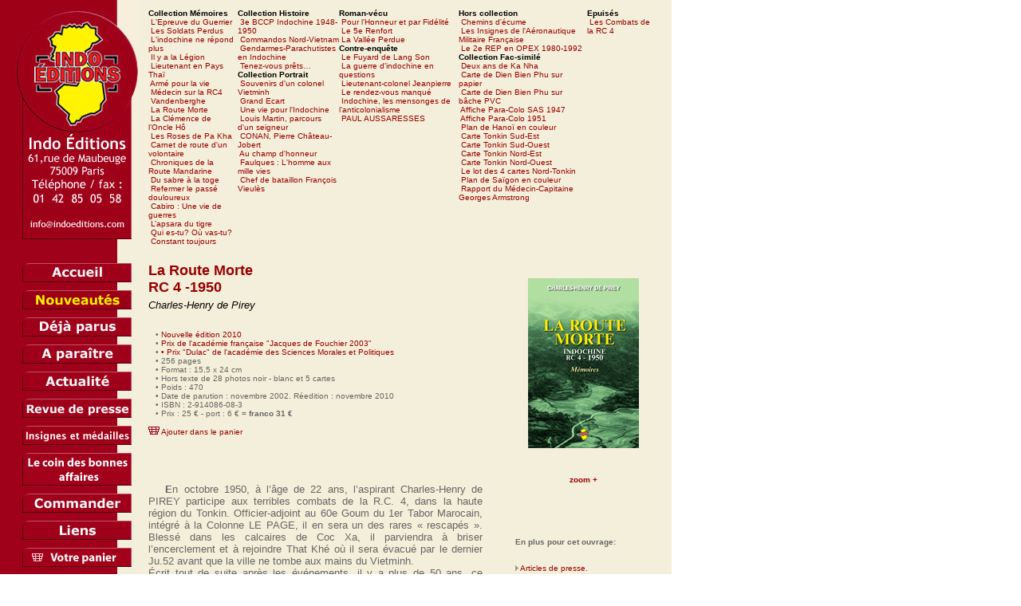

--- FILE ---
content_type: text/html
request_url: https://indoeditions.com/objet/25/La+Route+Morte+
body_size: 6607
content:
<!DOCTYPE html PUBLIC "-//W3C//DTD XHTML 1.0 Strict//EN" "http://www.w3.org/TR/xhtml1/DTD/xhtml1-strict.dtd">
<html xmlns="http://www.w3.org/1999/xhtml">
	<head>
		<meta http-equiv="Content-Type" content="text/html; charset=UTF-8" />

		<title>Indo Editions</title>

		<meta name="Identifier-URL" content="http://www.indoeditions.com" />
		<meta name="Author" content="Indo Editions © 2026" />
		<meta name="Category" content="livres" />
		<meta name="Publisher" content="Indo Editions" />
		<meta name="Copyright" content="© 2026, Indo Editions" />

		<meta name="keywords" lang="fr"content="Info Editions, indo edition, indoeditions, indoedition, indo-editions, indo-edition, editions indo, Guerre, Indochine, Route coloniale N° 4, Bataillon, Colonial, commandos, parachutistes, Colonnes, Charton, Le Page, Mémoire, Vandenberghe, Dien Bien Phu" />
		<meta name="description" lang="fr" content="" />
		<meta name="robots" content="index, follow" />

		<link rel="alternate" type="text/xml" title="Les actualités d'IndoEditions.com" href="/rss/actualites" />
		<link rel="alternate" type="text/xml" title="Les produits d'IndoEditions.com" href="/rss/objets" />

		<style media="screen" type="text/css" title="main">
			html, body
			{
				height: 100%;
			}

			body
			{
				font-family: Verdana, Arial, Helvetica, sans-serif;
				font-size: 10pt;
				margin: 0px 0px 0px 0px;
				padding: 0px 0px 0px 0px;
				background-image:  url(/views/indoeditions.com/images/mainbg.gif);
				background-repeat: repeat-y;
				background-color: #FFFFFF;
				text-align: left;
				background-position: left top;
			}
			td
			{
				font-size: 10px;
			}

			/****** MENU *******/
			.localnav
			{
				margin: 0px 0px 0px 0px;
				padding: 0px;
				width: 157px;
			}
			.localnav ul
			{
				margin: 0px;
				padding: 0px;
				padding-left: 10px;
				list-style: none;
			}
			.localnav li
			{
				list-style: none;
				margin: 0px 0px 0px 0px;
				padding: 0px;
				padding-bottom: 10px;
				height: 24px;
				font-size: 10px;
				width: 147px;
			}
			.localnav a
			{
				display: block;
				height: 24px;
				color: #fff;
				text-decoration: none;
				font-weight: bold;
				border-bottom: 1px #000 solid;
				padding-top: 5px;
				padding-left: 10px;
			}
			.localnav a:hover
			{
				background-position: 0 -60px;
			}
			.localnav a span
			{
				display: block;
				padding: 1px 0px 0px 5px;
			}
			.localnav a:hover span
			{
				color: #f60;
			}
			a:link
			{
				color: #990000;
				text-decoration: none;
				background-color: transparent;
			}
			a:visited
			{
				color: #990000;
				text-decoration: none;
				background-color: transparent;
			}
			a:hover
			{
				color: #990000;
				text-decoration: underline;
				background-color: transparent;
			}
			a:active
			{
				color: #FF6600;
				text-decoration: none;
				background-color: transparent;
			}
			img
			{
				border: 0px;
			}
		</style>
		<script language="JavaScript" type="text/JavaScript">
			<!--
			function MM_swapImgRestore() //v3.0
			{
				var i, x, a = document.MM_sr;
				for (i = 0; a && i < a.length && (x = a[i]) && x.oSrc; i++)
					x.src = x.oSrc;
			}

			function MM_preloadImages() //v3.0
			{
				var d = document;
				if (d.images)
				{
					if(!d.MM_p)
						d.MM_p = new Array();
					var i, j = d.MM_p.length, a = MM_preloadImages.arguments;
					for(i = 0; i < a.length; i++)
					{
						if (a[i].indexOf("#") != 0)
						{
							d.MM_p[j] = new Image;
							d.MM_p[j++].src = a[i];
						}
					}
				}
			}

			function MM_findObj(n, d) //v4.01
			{
				var p, i, x;
				if (!d)
					d = document;
				if ((p = n.indexOf("?")) > 0 && parent.frames.length)
				{
					d = parent.frames[n.substring(p + 1)].document;
					n = n.substring(0, p);
				}
				if(!(x = d[n]) && d.all)
					x = d.all[n];
				for (i = 0; !x && i < d.forms.length; i++)
					x = d.forms[i][n];
				for (i = 0; !x && d.layers && i < d.layers.length; i++)
					x = MM_findObj(n, d.layers[i].document);
				if(!x && d.getElementById)
					x = d.getElementById(n);
				return x;
			}

			function MM_swapImage() //v3.0
			{
				var i, j = 0 , x , a = MM_swapImage.arguments;
				document.MM_sr = new Array;
				for(i = 0; i < (a.length - 2); i += 3)
				{
					if ((x = MM_findObj(a[i])) != null)
					{
						document.MM_sr[j++] = x;
						if (!x.oSrc)
							x.oSrc = x.src;
							x.src = a[i+2];
					}
				}
			}
			//-->
		</script>
	</head>
	<body bgcolor="#FFFFFF" onLoad="MM_preloadImages('/views/indoeditions.com/images/c_2over.jpg','/views/indoeditions.com/images/c_4over.jpg','/views/indoeditions.com/images/c_5over.jpg','/views/indoeditions.com/images/c_7over.jpg','/views/indoeditions.com/images/c_10over.jpg','/views/indoeditions.com/images/c_13_over.jpg','/views/indoeditions.com/images/c_11_over.jpg','/views/indoeditions.com/images/c_9over.jpg','/views/indoeditions.com/images/c_6_2over.jpg')">
		<table border="0" height="100%" cellpadding="0" cellspacing="0">
			<tr>
				<td width="174" valign="top">
					<table width="18%" height="100%" border="0" align="left" cellpadding="0" cellspacing="0">
						<tr>
							<td width="203" valign="top">
								<table width="95%" border="0" cellspacing="0" cellpadding="0">
									<tr>
										<td colspan="2" valign="top"><img src="/views/indoeditions.com/images/c_1.gif" border="0" />&nbsp;</td>
									</tr>
									<tr>
										<td width="95%" height="461" valign="top"><table width="165" height="419" border="0" cellpadding="0" cellspacing="0">
												<tr>
													<td width="28" height="17"></td>
													<td width="120" height="17"></td>
													<td width="18" bgcolor="F4EFDA"></td>
												</tr>
												<tr>
													<td height="5"></td>
													<td colspan="2" align="right"><a href="/accueil" onMouseOut="MM_swapImgRestore()" onMouseOver="MM_swapImage('Image13','','/views/indoeditions.com/images/c_2over.jpg',1)"><img name="Image13" border="0" src="/views/indoeditions.com/images/c_2.jpg"></a></td>
												</tr>
												<tr>
													<td colspan="2" height="8"></td>
													<td height="5" bgcolor="F4EFDA"></td>
												</tr>
												<tr>
													<td height="5"></td>
													<td colspan="2" align="right"><a href="/nouveautes"><img src="/views/indoeditions.com/images/C3.gif" width="137" height="24" border="0"></a></td>
												</tr>
												<tr>
													<td colspan="2" height="8"></td>
													<td height="5" bgcolor="F4EFDA"></td>
												</tr>
												<tr>
													<td height="5"></td>
													<td colspan="2" align="right"><a href="/deja_parus" onMouseOut="MM_swapImgRestore()" onMouseOver="MM_swapImage('Image9','','/views/indoeditions.com/images/c_4over.jpg',1)"><img name="Image9" border="0" src="/views/indoeditions.com/images/c_4.jpg"></a></td>
												</tr>
												<tr>
													<td colspan="2" height="8"></td>
													<td height="5" bgcolor="F4EFDA"></td>
												</tr>
												<tr>
													<td height="5"></td>
													<td colspan="2" align="right"><a href="/a_paraitre" onMouseOut="MM_swapImgRestore()" onMouseOver="MM_swapImage('Image12','','/views/indoeditions.com/images/c_5over.jpg',1)"><img name="Image12" border="0" src="/views/indoeditions.com/images/c_5.jpg"></a></td>
												</tr>
												<tr>
													<td colspan="2" height="8"></td>
													<td height="5" bgcolor="F4EFDA"></td>
												</tr>
												<tr>
													<td height="5"></td>
													<td colspan="2" align="right"><a href="/actualite" onMouseOut="MM_swapImgRestore()" onMouseOver="MM_swapImage('Image10111','','/views/indoeditions.com/images/c_9over.jpg',1)"><img src="/views/indoeditions.com/images/c_9.jpg" name="Image10111" border="0" id="Image101"></a></td>
												</tr>
												<tr>
													<td colspan="2" height="8"></td>
													<td height="5" bgcolor="F4EFDA"></td>
												</tr>
												<tr>
													<td height="5"></td>
													<td colspan="2" align="right"><a href="/presse" onMouseOut="MM_swapImgRestore()" onMouseOver="MM_swapImage('Image81111','','/views/indoeditions.com/images/c_8over.jpg',0)"><img src="/views/indoeditions.com/images/c_8.jpg" name="Image81111" border="0" id="Image81"></a></td>
												</tr>
												<tr>
													<td colspan="2" height="8"></td>
													<td height="5" bgcolor="F4EFDA"></td>
												</tr>
												<tr>
													<td height="5"></td>
<!--													<td colspan="2" align="right"><a href="/insignes" onMouseOut="MM_swapImgRestore()" onMouseOver="MM_swapImage('Image14','','/views/indoeditions.com/images/c_6_2over.jpg',1)"><img name="Image14" border="0" src="/views/indoeditions.com/images/c_6_2.jpg"></a></td>-->
													<td colspan="2" align="right"><a href="/index-insigne.php" onMouseOut="MM_swapImgRestore()" onMouseOver="MM_swapImage('Image14','','/views/indoeditions.com/images/c_6_2over.jpg',1)"><img name="Image14" border="0" src="/views/indoeditions.com/images/c_6_2.jpg"></a></td>
												</tr>
												<tr>
													<td colspan="2" height="8"></td>
													<td height="5" bgcolor="F4EFDA"></td>
												</tr>
												<tr>
													<td height="5"></td>
													<td colspan="2" align="right"><a href="/coin_bonnes_affaires" onMouseOut="MM_swapImgRestore()" onMouseOver="MM_swapImage('Image1521','','/views/indoeditions.com/images/c_11_over.jpg',1)"><img src="/views/indoeditions.com/images/c_11.jpg" name="Image1521" border="0" id="Image152"></a></td>
												</tr>
												<tr>
													<td colspan="2" height="8"></td>
													<td height="8" bgcolor="F4EFDA"></td>
												</tr>
												<tr>
													<td height="5"></td>
													<td colspan="2" align="right"><a href="/commander" onMouseOut="MM_swapImgRestore()" onMouseOver="MM_swapImage('Image7111','','/views/indoeditions.com/images/c_7over.jpg',1)"><img src="/views/indoeditions.com/images/c_7.jpg" name="Image7111" border="0" id="Image71"></a></td>
												</tr>
												<tr>
													<td colspan="2" height="8"></td>
													<td height="8" bgcolor="F4EFDA"></td>
												</tr>
												<tr>
													<td height="5"></td>
													<td colspan="2" align="right"><a href="/liens" onMouseOut="MM_swapImgRestore()" onMouseOver="MM_swapImage('Image1111211','','/views/indoeditions.com/images/c_10over.jpg',1)"><img src="/views/indoeditions.com/images/c_10.jpg" name="Image1111211" border="0" id="Image111"></a></td>
												</tr>
												<tr>
													<td colspan="2" height="8"></td>
													<td height="8" bgcolor="F4EFDA"></td>
												</tr>
												<tr>
													<td height="5"></td>
													<td colspan="2" align="right"><a href="/panier" onMouseOut="MM_swapImgRestore()" onMouseOver="MM_swapImage('Image17111','','/views/indoeditions.com/images/c_13_over.jpg',1)"><img src="/views/indoeditions.com/images/c_13.jpg" name="Image17111" border="0" id="Image171"></a></td>
												</tr>
												<tr>
													<td colspan="3" height="0"></td>
												</tr>
											</table></td>
										<td width="5%" valign="top" bgcolor="F4EFDA"></td>
									</tr>
								</table>
								<div align="center"></div>
							</td>
						</tr>
					</table>
				</td>
				<td width="4" valign="top" bgcolor="F4EFDA">&nbsp;&nbsp;&nbsp;&nbsp;</td>
				<td width="656" valign="top" bgcolor="F4EFDA">
<br />
<table width="630" height="100" cellpadding="0" cellspacing="0">
	<tr>
		<td valign="top">
			<table cellpadding="0" cellspacing="0" >
				<tr>
					<td><b>Collection Mémoires</b></td>
				</tr>
				<tr>
					<td>&nbsp;<a href="/objet/8/L%27Epreuve+du+Guerrier"><font color="#990000">L'Epreuve du Guerrier</font></a></td>
				</tr>
				<tr>
					<td>&nbsp;<a href="/objet/11/Les+Soldats+Perdus"><font color="#990000">Les Soldats Perdus</font></a></td>
				</tr>
				<tr>
					<td>&nbsp;<a href="/objet/12/L%27indochine+ne+r%C3%A9pond+plus"><font color="#990000">L'indochine ne répond plus</font></a></td>
				</tr>
				<tr>
					<td>&nbsp;<a href="/objet/18/Il+y+a+la+L%C3%A9gion"><font color="#990000">Il y a la Légion</font></a></td>
				</tr>
				<tr>
					<td>&nbsp;<a href="/objet/19/Lieutenant+en+Pays+Tha%C3%AF"><font color="#990000">Lieutenant en Pays Thaï</font></a></td>
				</tr>
				<tr>
					<td>&nbsp;<a href="/objet/20/Arm%C3%A9+pour+la+vie"><font color="#990000">Armé pour la vie</font></a></td>
				</tr>
				<tr>
					<td>&nbsp;<a href="/objet/27/M%C3%A9decin+sur+la+RC4"><font color="#990000">Médecin sur la RC4</font></a></td>
				</tr>
				<tr>
					<td>&nbsp;<a href="/objet/26/Vandenberghe"><font color="#990000">Vandenberghe</font></a></td>
				</tr>
				<tr>
					<td>&nbsp;<a href="/objet/25/La+Route+Morte"><font color="#990000">La Route Morte</font></a></td>
				</tr>
				<tr>
					<td>&nbsp;<a href="/objet/34/La+Cl%C3%A9mence+de+l%E2%80%99Oncle+H%C3%B4"><font color="#990000">La Clémence de l’Oncle Hô</font></a></td>
				</tr>
				<tr>
					<td>&nbsp;<a href="/objet/39/Les+Roses+++++de+Pa+Kha"><font color="#990000">Les Roses     de Pa Kha</font></a></td>
				</tr>
				<tr>
					<td>&nbsp;<a href="/objet/43/Carnet+de+route+d%27un+volontaire"><font color="#990000">Carnet de route d'un volontaire</font></a></td>
				</tr>
				<tr>
					<td>&nbsp;<a href="/objet/45/Chroniques+de+la+Route+Mandarine"><font color="#990000">Chroniques de la Route Mandarine</font></a></td>
				</tr>
				<tr>
					<td>&nbsp;<a href="/objet/46/Du+sabre+%C3%A0+la+toge"><font color="#990000">Du sabre à la toge</font></a></td>
				</tr>
				<tr>
					<td>&nbsp;<a href="/objet/49/Refermer+le+pass%C3%A9++douloureux"><font color="#990000">Refermer le passé  douloureux</font></a></td>
				</tr>
				<tr>
					<td>&nbsp;<a href="/objet/63/Cabiro+%3A+Une+vie+de+guerres"><font color="#990000">Cabiro : Une vie de guerres</font></a></td>
				</tr>
				<tr>
					<td>&nbsp;<a href="/objet/66/L%E2%80%99apsara+du+tigre"><font color="#990000">L’apsara du tigre</font></a></td>
				</tr>
				<tr>
					<td>&nbsp;<a href="/objet/73/Qui+es-tu%3F+O%C3%B9+vas-tu%3F"><font color="#990000">Qui es-tu? Où vas-tu?</font></a></td>
				</tr>
				<tr>
					<td>&nbsp;<a href="/objet/74/Constant+toujours"><font color="#990000">Constant toujours</font></a></td>
				</tr>
			</table>
		</td>
		<td valign="top">
			<table cellpadding="0" cellspacing="0" >
				<tr>
					<td><b>Collection Histoire</b></td>
				</tr>
				<tr>
					<td>&nbsp;<a href="/objet/1/3e+BCCP+Indochine+1948-1950"><font color="#990000">3e BCCP Indochine 1948-1950</font></a></td>
				</tr>
				<tr>
					<td>&nbsp;<a href="/objet/3/Commandos+Nord-Vietnam"><font color="#990000">Commandos Nord-Vietnam</font></a></td>
				</tr>
				<tr>
					<td>&nbsp;<a href="/objet/10/Gendarmes-Parachutistes+en+Indochine"><font color="#990000">Gendarmes-Parachutistes en Indochine</font></a></td>
				</tr>
				<tr>
					<td>&nbsp;<a href="/objet/71/Tenez-vous+pr%C3%AAts%E2%80%A6"><font color="#990000">Tenez-vous prêts…</font></a></td>
				</tr>
				<tr>
					<td><b>Collection Portrait</b></td>
				</tr>
				<tr>
					<td>&nbsp;<a href="/objet/14/Souvenirs+d%27un+colonel+Vietminh"><font color="#990000">Souvenirs d'un colonel Vietminh</font></a></td>
				</tr>
				<tr>
					<td>&nbsp;<a href="/objet/16/Grand+Ecart"><font color="#990000">Grand Ecart</font></a></td>
				</tr>
				<tr>
					<td>&nbsp;<a href="/objet/42/Une+vie+pour+l%27Indochine"><font color="#990000">Une vie pour l'Indochine</font></a></td>
				</tr>
				<tr>
					<td>&nbsp;<a href="/objet/67/Louis+Martin%2C+parcours+d%27un+seigneur"><font color="#990000">Louis Martin, parcours d'un seigneur</font></a></td>
				</tr>
				<tr>
					<td>&nbsp;<a href="/objet/69/CONAN%2C+Pierre+Ch%C3%A2teau-Jobert"><font color="#990000">CONAN, Pierre Château-Jobert</font></a></td>
				</tr>
				<tr>
					<td>&nbsp;<a href="/objet/24/Au+champ+d%27honneur"><font color="#990000">Au champ d'honneur</font></a></td>
				</tr>
				<tr>
					<td>&nbsp;<a href="/objet/62/Faulques+%3A+L%27homme+aux+mille+vies"><font color="#990000">Faulques : L'homme aux mille vies</font></a></td>
				</tr>
				<tr>
					<td>&nbsp;<a href="/objet/79/Chef+de+bataillon+Fran%C3%A7ois+Vieul%C3%A8s"><font color="#990000">Chef de bataillon François Vieulès</font></a></td>
				</tr>
			</table>
		</td>
		<td valign="top">
			<table cellpadding="0" cellspacing="0" >
				<tr>
					<td><b>Roman-vécu</b></td>
				</tr>
				<tr>
					<td>&nbsp;<a href="/objet/17/Pour+l%27Honneur+et+par+Fid%C3%A9lit%C3%A9"><font color="#990000">Pour l'Honneur et par Fidélité</font></a></td>
				</tr>
				<tr>
					<td>&nbsp;<a href="/objet/21/Le+5e+Renfort"><font color="#990000">Le 5e Renfort</font></a></td>
				</tr>
				<tr>
					<td>&nbsp;<a href="/objet/72/La+Vall%C3%A9e+Perdue"><font color="#990000">La Vallée Perdue</font></a></td>
				</tr>
				<tr>
					<td><b>Contre-enquête</b></td>
				</tr>
				<tr>
					<td>&nbsp;<a href="/objet/13/Le+Fuyard+de+Lang+Son"><font color="#990000">Le Fuyard de Lang Son</font></a></td>
				</tr>
				<tr>
					<td>&nbsp;<a href="/objet/22/La+guerre+d%27indochine+en+questions"><font color="#990000">La guerre d'indochine en questions</font></a></td>
				</tr>
				<tr>
					<td>&nbsp;<a href="/objet/40/Lieutenant-colonel+Jeanpierre"><font color="#990000">Lieutenant-colonel Jeanpierre</font></a></td>
				</tr>
				<tr>
					<td>&nbsp;<a href="/objet/47/Le+rendez-vous+manqu%C3%A9"><font color="#990000">Le rendez-vous manqué</font></a></td>
				</tr>
				<tr>
					<td>&nbsp;<a href="/objet/15/Indochine%2C+les+mensonges+de+l%E2%80%99anticolonialisme"><font color="#990000">Indochine, les mensonges de l’anticolonialisme</font></a></td>
				</tr>
				<tr>
					<td>&nbsp;<a href="/objet/68/PAUL+AUSSARESSES"><font color="#990000">PAUL AUSSARESSES</font></a></td>
				</tr>
			</table>
		</td>
		<td valign="top">
			<table cellpadding="0" cellspacing="0" >
				<tr>
					<td><b>Hors collection</b></td>
				</tr>
				<tr>
					<td>&nbsp;<a href="/objet/32/Chemins+d%27%C3%A9cume"><font color="#990000">Chemins d'écume</font></a></td>
				</tr>
				<tr>
					<td>&nbsp;<a href="/objet/31/Les+Insignes+de+l%27A%C3%A9ronautique+Militaire+Fran%C3%A7aise"><font color="#990000">Les Insignes de l'Aéronautique Militaire Française</font></a></td>
				</tr>
				<tr>
					<td>&nbsp;<a href="/objet/70/Le+2e+REP+en+OPEX+1980-1992"><font color="#990000">Le 2e REP en OPEX 1980-1992</font></a></td>
				</tr>
				<tr>
					<td><b>Collection Fac-similé</b></td>
				</tr>
				<tr>
					<td>&nbsp;<a href="/objet/38/Deux+ans++++++de+Ka+Nha"><font color="#990000">Deux ans      de Ka Nha</font></a></td>
				</tr>
				<tr>
					<td>&nbsp;<a href="/objet/65/Carte+de+Dien+Bien+Phu+sur+papier+"><font color="#990000">Carte de Dien Bien Phu sur papier </font></a></td>
				</tr>
				<tr>
					<td>&nbsp;<a href="/objet/60/Carte+de+Dien+Bien+Phu+sur+b%C3%A2che+PVC"><font color="#990000">Carte de Dien Bien Phu sur bâche PVC</font></a></td>
				</tr>
				<tr>
					<td>&nbsp;<a href="/objet/56/Affiche+Para-Colo+SAS+1947"><font color="#990000">Affiche Para-Colo SAS 1947</font></a></td>
				</tr>
				<tr>
					<td>&nbsp;<a href="/objet/57/Affiche+Para-Colo+1951"><font color="#990000">Affiche Para-Colo 1951</font></a></td>
				</tr>
				<tr>
					<td>&nbsp;<a href="/objet/58/Plan+de+Hano%C3%AF+en+couleur"><font color="#990000">Plan de Hanoï en couleur</font></a></td>
				</tr>
				<tr>
					<td>&nbsp;<a href="/objet/55/Carte+Tonkin+Sud-Est"><font color="#990000">Carte Tonkin Sud-Est</font></a></td>
				</tr>
				<tr>
					<td>&nbsp;<a href="/objet/54/Carte+Tonkin+Sud-Ouest"><font color="#990000">Carte Tonkin Sud-Ouest</font></a></td>
				</tr>
				<tr>
					<td>&nbsp;<a href="/objet/52/Carte+Tonkin+Nord-Est"><font color="#990000">Carte Tonkin Nord-Est</font></a></td>
				</tr>
				<tr>
					<td>&nbsp;<a href="/objet/51/Carte+Tonkin+Nord-Ouest"><font color="#990000">Carte Tonkin Nord-Ouest</font></a></td>
				</tr>
				<tr>
					<td>&nbsp;<a href="/objet/50/Le+lot+des+4+cartes+Nord-Tonkin"><font color="#990000">Le lot des 4 cartes Nord-Tonkin</font></a></td>
				</tr>
				<tr>
					<td>&nbsp;<a href="/objet/75/Plan+de+Sa%C3%AFgon+en+couleur"><font color="#990000">Plan de Saïgon en couleur</font></a></td>
				</tr>
				<tr>
					<td>&nbsp;<a href="/objet/48/Rapport+du+M%C3%A9decin-Capitaine+Georges+Armstrong+"><font color="#990000">Rapport du Médecin-Capitaine Georges Armstrong </font></a></td>
				</tr>
			</table>
		</td>
		<td valign="top">
			<table cellpadding="0" cellspacing="0" >
				<tr>
					<td><b>Epuisés</b></td>
				</tr>
				<tr>
					<td>&nbsp;<a href="/objet/4/Les+Combats+de+la+RC+4"><font color="#990000">Les Combats de la RC 4</font></a></td>
				</tr>
			</table>
		</td>
	</tr>
</table>
<br />
<table width="630" border="0" cellpadding="0" cellspacing="0"> 
	<tr> 
		<td width="419" height="230" valign="top"> <p align="justify"><strong><font color="#990000" size="4">La Route Morte<br />
RC 4 -1950<br>
			</font></strong><font size="4"><font size="2"><em>Charles-Henry de Pirey</em></font></font><strong><br> 
			<br> 
			</strong><br>
			<font color="#666666">
			&nbsp;&nbsp;&nbsp;&#8226; <font color="#990000">Nouvelle édition 2010</font><br>
			&nbsp;&nbsp;&nbsp;&#8226; <font color="#990000">Prix de l'académie française "Jacques de Fouchier 2003"</font><br>
			&nbsp;&nbsp;&nbsp;&#8226; <font color="#990000">• Prix "Dulac" de l'académie des Sciences Morales et Politiques</font><br>
			&nbsp;&nbsp;&nbsp;&#8226; 256 pages<br>			&nbsp;&nbsp;&nbsp;&#8226; Format : 15,5 x 24 cm<br>			&nbsp;&nbsp;&nbsp;&#8226; Hors texte de 28 photos noir - blanc et 5 cartes <br>			&nbsp;&nbsp;&nbsp;&#8226; Poids : 470 <br>			&nbsp;&nbsp;&nbsp;&#8226; Date de parution : novembre 2002. Réedition : novembre 2010 <br>			&nbsp;&nbsp;&nbsp;&#8226; ISBN : 2-914086-08-3 <br>			&nbsp;&nbsp;&nbsp;&#8226; Prix : 25 &euro; - port : 6 &euro; = <strong> franco 31 &euro;<br>			<br> 
			</strong><img src="/views/indoeditions.com/images/panier.gif" width="14" height="10"> 
			<font color="#990000">
			<a href="/panier/ajouter/25" onclick="return confirm('Ajouter [La Route Morte
RC 4 -1950] dans le panier?')">Ajouter dans le panier</a>
</font> 
			<br> 
			<br> 
			<br> 
		</font></p><br />
<table><tr><td></td><td>
</td></tr></table></td> 
		<td width="41" rowspan="3" valign="top"><div align="right"></div></td>
		<td width="170" valign="middle"><div align="center"><font size="2">
			<a href="/zoom/25"><img src="/views/indoeditions.com/images/uploads/vignettes/25.jpg" border="0"></a><br> 
			</font></div>
		</td>
	</tr>
	<tr>
		<td rowspan="2" valign="top"><div align="justify"><p><font color="#666666"><p><span style="font-size: small;"><strong>&nbsp;&nbsp; </strong> </span><span style="font-size: x-small;"><span style="font-size: small;"><strong>E</strong>n octobre 1950, &agrave; l&rsquo;&acirc;ge de 22 ans, l&rsquo;aspirant Charles-Henry de PIREY participe aux terribles combats de la R.C. 4, dans la haute r&eacute;gion du Tonkin. Officier-adjoint au 60e Goum du 1er Tabor Marocain, int&eacute;gr&eacute; &agrave; la Colonne LE PAGE, il en sera un des rares &laquo; rescap&eacute;s &raquo;. Bless&eacute; dans les calcaires de Coc Xa, il parviendra &agrave; briser l&rsquo;encerclement et &agrave; rejoindre That Kh&eacute; o&ugrave; il sera &eacute;vacu&eacute; par le dernier Ju.52 avant que la ville ne tombe aux mains du Vietminh.</span><br /><span style="font-size: small;"> &Eacute;crit tout de suite apr&egrave;s les &eacute;v&eacute;nements, il y a plus de 50 ans, ce t&eacute;moignage d&rsquo;une rare sobri&eacute;t&eacute; rappelle qu&rsquo;en une semaine de combats, le Corps Exp&eacute;ditionnaire Fran&ccedil;ais en Indochine a vu dispara&icirc;tre huit de ses meilleurs bataillons. C&rsquo;est aussi, &agrave; travers ce r&eacute;cit, l&rsquo;&eacute;pop&eacute;e du 60e Goum, petite unit&eacute; solidaire que la chance n&rsquo;a pas compl&egrave;tement abandonn&eacute;e dans l&rsquo;adversit&eacute;&hellip;</span><br /><br /></span></p>
<p class="Style1">Charles-Henry de Pirey. Officier-adjoint du 60e Goum Marocain, il participe apr&egrave;s le d&eacute;sastre de la RC 4, avec le 1er Tabor reconstitu&eacute;, aux batailles victorieuses de &laquo;l&rsquo;&Eacute;poque de lattre&raquo; (Vinh Yen, Dong Trieu). Mut&eacute;, sur ordre du g&eacute;n&eacute;ral de Lattre, au 1er chasseurs, il prend part, avec son peloton de chars d&eacute;tach&eacute; au GM 1, &agrave; de durs combats sur la RC 6 et dans le Delta.<br /> En 1954, volontaire pour servir dans l&rsquo;ALAT, il devient pilote-instructeur-testeur sur h&eacute;licopt&egrave;re en haute-montagne. Il quitte l&rsquo;arm&eacute;e en 1957 et, comme chef-pilote, r&eacute;alise deux premi&egrave;res en h&eacute;licopt&egrave;re&thinsp;: en 1959, premier atterrissage sur un volcan en activit&eacute; &agrave; 4&thinsp;050 m&egrave;tres, le &laquo;Taftan&raquo; au Balouchistan iranien, et en 1971, premier atterrissage &agrave; 5&thinsp;500 m&egrave;tres d&rsquo;altitude &agrave; &laquo;Nido de Condores&raquo; sur l&rsquo;Aconcagua dans les Andes. Pilote d&rsquo;essai h&eacute;licopt&egrave;re &agrave; l&rsquo;A&eacute;rospatiale, il totalise en 25 ans d&rsquo;activit&eacute; 10&thinsp;000?heures de vol. <br /> Commandeur de la L&eacute;gion d&rsquo;honneur. Croix de guerre, quatre palmes. Officier du Ouissam Alaouite ch&eacute;rifien. Deux blessures de guerre. M&eacute;daille de l&rsquo;A&eacute;ronautique.</p></font></p></div></td>
		<td width="170" height="25" valign="top"><div align="center"><strong><a href="/zoom/25">zoom +</a></strong></div></td>
	</tr>
	<tr>
		<td colspan="2" height="95" valign="top">
		<div align="left">
			<font color="#666666"><strong>En plus pour cet ouvrage:</strong></font><br /><br />
<br />			<img src="/views/indoeditions.com/images/fleche.gif" /> <font color="#666666"><a href="/presse/4/La+Route+Morte">Articles de presse.</a></font><font color="#990000"></font><br />
<br /><br /><br />		</div>
		</td> 
	</tr> 
</table>
				</td>
			</tr>
			<tr valign="bottom">
				<td>&nbsp;&nbsp;&nbsp;&nbsp;</td>
				<td>&nbsp;&nbsp;&nbsp;&nbsp;</td>
				<td colspan="2" align="left" bgcolor="F4EFDA">
					<div align="center">
						<br />
						<br />
						<hr align="left" width="615" noshade />
						<font color="#666666"> &copy; Indo Editions 2026 tous droits r&eacute;serv&eacute;s</font>
						<br />
						<br />
						<br />
						<br />
					</div>
				</td>
			</tr>
		</table>
		<script type="text/javascript">

		  var _gaq = _gaq || [];
		  _gaq.push(['_setAccount', 'UA-7518015-2']);
		  _gaq.push(['_trackPageview']);

		  (function() {
			var ga = document.createElement('script'); ga.type = 'text/javascript'; ga.async = true;
			ga.src = ('https:' == document.location.protocol ? 'https://ssl' : 'http://www') + '.google-analytics.com/ga.js';
			var s = document.getElementsByTagName('script')[0]; s.parentNode.insertBefore(ga, s);
		  })();

		</script>
	</body>
</html>
<!--0.010554075241089-->